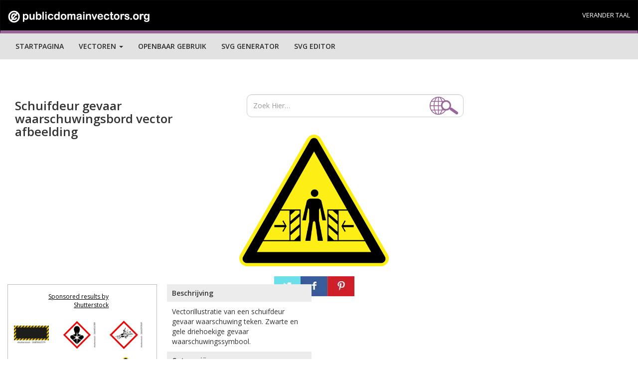

--- FILE ---
content_type: text/html; charset=UTF-8
request_url: https://publicdomainvectors.org/test_ss.php?pojam=hazard%20warning&broj=9
body_size: 871
content:
<div class='vector text-center'><div class='vector-thumbnail-wrap'><a target="_blank" href="https://shutterstock.7eer.net/c/241614/42119/1305?u=https%3A%2F%2Fwww.shutterstock.com%2Fpic.mhtml%3Fid%3D2685062579"> <img src="https://image.shutterstock.com/image-vector/warning-yellow-black-diagonal-stripes-150nw-2685062579.jpg" alt="Warning yellow black diagonal stripes line. Safety stripe warning caution hazard danger road vector sign symbol. " class="vector-thumbnail" style="max-width:100%;max-height:238.09523809524%"></a></div></div><div class='vector text-center'><div class='vector-thumbnail-wrap'><a target="_blank" href="https://shutterstock.7eer.net/c/241614/42119/1305?u=https%3A%2F%2Fwww.shutterstock.com%2Fpic.mhtml%3Fid%3D2664016789"> <img src="https://image.shutterstock.com/image-vector/health-hazard-sign-vector-illustration-150nw-2664016789.jpg" alt="Health Hazard Sign vector illustration, Chemicals labels isolate, Explosive, Flammable, Oxidizing, Compressed Gas, Corrosive, Toxic, Harmful, Environmental hazard, GHS hazard pictograms, Hazard sign." class="vector-thumbnail" style="max-width:100%;max-height:100%"></a></div></div><div class='vector text-center'><div class='vector-thumbnail-wrap'><a target="_blank" href="https://shutterstock.7eer.net/c/241614/42119/1305?u=https%3A%2F%2Fwww.shutterstock.com%2Fpic.mhtml%3Fid%3D2666293969"> <img src="https://image.shutterstock.com/image-vector/explosion-hazard-sign-vector-ghs-150nw-2666293969.jpg" alt="Explosion Hazard Sign vector, GHS hazard pictograms, Labelling of Chemicals, Explosive, Flammable, Oxidizing, Compressed Gas, Corrosive, Toxic, Harmful, Health and Environmental hazard, Hazard signs." class="vector-thumbnail" style="max-width:100%;max-height:100%"></a></div></div><div class='vector text-center'><div class='vector-thumbnail-wrap'><a target="_blank" href="https://shutterstock.7eer.net/c/241614/42119/1305?u=https%3A%2F%2Fwww.shutterstock.com%2Fpic.mhtml%3Fid%3D2682329991"> <img src="https://image.shutterstock.com/image-vector/body-crush-hazard-symbol-signvector-150nw-2682329991.jpg" alt="Body Crush Hazard Symbol Sign,Vector Illustration, Isolated On White Background Label. EPS10" class="vector-thumbnail" style="max-width:100%;max-height:100%"></a></div></div><div class='vector text-center'><div class='vector-thumbnail-wrap'><a target="_blank" href="https://shutterstock.7eer.net/c/241614/42119/1305?u=https%3A%2F%2Fwww.shutterstock.com%2Fpic.mhtml%3Fid%3D2648687563"> <img src="https://image.shutterstock.com/image-vector/radiation-hazard-icon-element-design-150nw-2648687563.jpg" alt="Radiation Hazard Icon Element For Design" class="vector-thumbnail" style="max-width:100%;max-height:294.11764705882%"></a></div></div><div class='vector text-center'><div class='vector-thumbnail-wrap'><a target="_blank" href="https://shutterstock.7eer.net/c/241614/42119/1305?u=https%3A%2F%2Fwww.shutterstock.com%2Fpic.mhtml%3Fid%3D2639925067"> <img src="https://image.shutterstock.com/image-vector/chemical-hazard-corrosive-warning-sign-150nw-2639925067.jpg" alt="Chemical hazard corrosive warning sign. Black on yellow background. Safety signs and symbols." class="vector-thumbnail" style="max-width:100%;max-height:111.94029850746%"></a></div></div><div class='vector text-center'><div class='vector-thumbnail-wrap'><a target="_blank" href="https://shutterstock.7eer.net/c/241614/42119/1305?u=https%3A%2F%2Fwww.shutterstock.com%2Fpic.mhtml%3Fid%3D2659817413"> <img src="https://image.shutterstock.com/image-vector/warning-circles-crossedout-actions-objects-150nw-2659817413.jpg" alt="Warning circles with crossed-out actions or objects designed in universal linear style. Clean visual set of 50 line icons for restrictions and prohibition messages" class="vector-thumbnail" style="max-width:100%;max-height:272.72727272727%"></a></div></div><div class='vector text-center'><div class='vector-thumbnail-wrap'><a target="_blank" href="https://shutterstock.7eer.net/c/241614/42119/1305?u=https%3A%2F%2Fwww.shutterstock.com%2Fpic.mhtml%3Fid%3D2603698573"> <img src="https://image.shutterstock.com/image-vector/yellow-triangular-high-voltage-warning-150nw-2603698573.jpg" alt="Yellow triangular high voltage warning sign signaling potential electrical hazard." class="vector-thumbnail" style="max-width:100%;max-height:100%"></a></div></div><div class='vector text-center'><div class='vector-thumbnail-wrap'><a target="_blank" href="https://shutterstock.7eer.net/c/241614/42119/1305?u=https%3A%2F%2Fwww.shutterstock.com%2Fpic.mhtml%3Fid%3D2667984923"> <img src="https://image.shutterstock.com/image-vector/bundle-set-triangle-safety-sign-150nw-2667984923.jpg" alt="Bundle set triangle safety sign electrical explosion danger, high voltage hazard, and electric shock caution symbol for workplace, factory, and industrial safety warnings." class="vector-thumbnail" style="max-width:100%;max-height:348.83720930233%"></a></div></div>

--- FILE ---
content_type: text/html; charset=utf-8
request_url: https://www.google.com/recaptcha/api2/aframe
body_size: 267
content:
<!DOCTYPE HTML><html><head><meta http-equiv="content-type" content="text/html; charset=UTF-8"></head><body><script nonce="xIc2HIENzqXqtmzpJcPw5g">/** Anti-fraud and anti-abuse applications only. See google.com/recaptcha */ try{var clients={'sodar':'https://pagead2.googlesyndication.com/pagead/sodar?'};window.addEventListener("message",function(a){try{if(a.source===window.parent){var b=JSON.parse(a.data);var c=clients[b['id']];if(c){var d=document.createElement('img');d.src=c+b['params']+'&rc='+(localStorage.getItem("rc::a")?sessionStorage.getItem("rc::b"):"");window.document.body.appendChild(d);sessionStorage.setItem("rc::e",parseInt(sessionStorage.getItem("rc::e")||0)+1);localStorage.setItem("rc::h",'1768907731724');}}}catch(b){}});window.parent.postMessage("_grecaptcha_ready", "*");}catch(b){}</script></body></html>